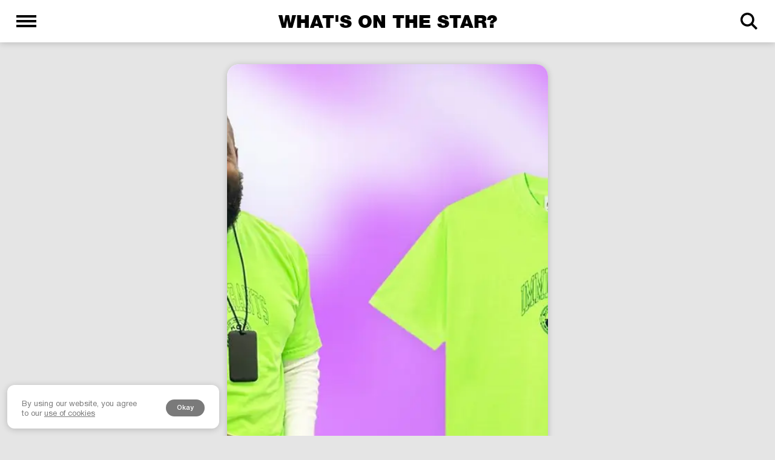

--- FILE ---
content_type: text/html; charset=utf-8
request_url: https://www.google.com/recaptcha/api2/aframe
body_size: 267
content:
<!DOCTYPE HTML><html><head><meta http-equiv="content-type" content="text/html; charset=UTF-8"></head><body><script nonce="L7z_ybBiohYwBCAJE67JVw">/** Anti-fraud and anti-abuse applications only. See google.com/recaptcha */ try{var clients={'sodar':'https://pagead2.googlesyndication.com/pagead/sodar?'};window.addEventListener("message",function(a){try{if(a.source===window.parent){var b=JSON.parse(a.data);var c=clients[b['id']];if(c){var d=document.createElement('img');d.src=c+b['params']+'&rc='+(localStorage.getItem("rc::a")?sessionStorage.getItem("rc::b"):"");window.document.body.appendChild(d);sessionStorage.setItem("rc::e",parseInt(sessionStorage.getItem("rc::e")||0)+1);localStorage.setItem("rc::h",'1768907719300');}}}catch(b){}});window.parent.postMessage("_grecaptcha_ready", "*");}catch(b){}</script></body></html>

--- FILE ---
content_type: text/plain
request_url: https://www.google-analytics.com/j/collect?v=1&_v=j102&a=1188451130&t=pageview&_s=1&dl=https%3A%2F%2Fwhatsonthestar.com%2Farticle%2Fkanye-west-supports-kids-of-immigrants-x-nike-collab&ul=en-us%40posix&dt=Kanye%20West%20supports%20Kids%20of%20Immigrants%20x%20Nike%20collab%20%7C%20WHAT%E2%80%99S%20ON%20THE%20STAR%3F&sr=1280x720&vp=1280x720&_u=YEBAAEABAAAAACAAI~&jid=1689927332&gjid=1124924866&cid=580521207.1768907717&tid=UA-143569619-1&_gid=1409412019.1768907717&_r=1&_slc=1&gtm=45He61e1n81WGR3XB8za200&gcd=13l3l3l3l1l1&dma=0&tag_exp=103116026~103200004~104527907~104528501~104684208~104684211~105391252~115938465~115938469~116744866~117041588&z=717942458
body_size: -452
content:
2,cG-Y01FN2YK7S

--- FILE ---
content_type: application/javascript; charset=UTF-8
request_url: https://whatsonthestar.com/_nuxt/a96df9c.js
body_size: 6143
content:
(window.webpackJsonp=window.webpackJsonp||[]).push([[9],{186:function(e,t,n){"use strict";n.d(t,"a",(function(){return o})),n.d(t,"b",(function(){return m}));var r=n(526),l=n(3),d=Object(l.g)("v-card__actions"),c=Object(l.g)("v-card__subtitle"),o=Object(l.g)("v-card__text"),m=Object(l.g)("v-card__title");r.a},552:function(e,t,n){var content=n(559);"string"==typeof content&&(content=[[e.i,content,""]]),content.locals&&(e.exports=content.locals);(0,n(23).default)("ad085e4a",content,!0,{sourceMap:!1})},556:function(e,t,n){"use strict";var r=n(19),l=n(93).findIndex,d=n(116),c=n(61),o=!0,m=c("findIndex");"findIndex"in[]&&Array(1).findIndex((function(){o=!1})),r({target:"Array",proto:!0,forced:o||!m},{findIndex:function(e){return l(this,e,arguments.length>1?arguments[1]:void 0)}}),d("findIndex")},557:function(e,t,n){"use strict";n.r(t);n(67),n(72),n(49),n(29),n(48),n(32),n(36),n(59),n(50),n(82);var r=n(13),l=n(17),d=n(16),c=n(15),o=n(9),m=n(8),v=n(21),f=n(74);function h(e){var t=function(){if("undefined"==typeof Reflect||!Reflect.construct)return!1;if(Reflect.construct.sham)return!1;if("function"==typeof Proxy)return!0;try{return Date.prototype.toString.call(Reflect.construct(Date,[],(function(){}))),!0}catch(e){return!1}}();return function(){var n,r=Object(o.a)(e);if(t){var l=Object(o.a)(this).constructor;n=Reflect.construct(r,arguments,l)}else n=r.apply(this,arguments);return Object(c.a)(this,n)}}var k=function(e,t,n,desc){var r,l=arguments.length,d=l<3?t:null===desc?desc=Object.getOwnPropertyDescriptor(t,n):desc;if("object"===("undefined"==typeof Reflect?"undefined":Object(m.a)(Reflect))&&"function"==typeof Reflect.decorate)d=Reflect.decorate(e,t,n,desc);else for(var i=e.length-1;i>=0;i--)(r=e[i])&&(d=(l<3?r(d):l>3?r(t,n,d):r(t,n))||d);return l>3&&d&&Object.defineProperty(t,n,d),d},x=function(e){Object(d.a)(c,e);var t=h(c);function c(){var e;return Object(r.a)(this,c),(e=t.apply(this,arguments)).lazySpinner=n(231),e}return Object(l.a)(c,[{key:"getPrice",value:function(e){if(e.status===f.b.Available)return e.price?"$"+e.price.toString().split(/\.(?=[^\.]+$)/)[0]:"Exclusive";if(e.status===f.b.NotAvailable){if(e.releasedAt){var t=new Date(e.releasedAt);return t.toLocaleString("en",{month:"short"})+" "+t.getUTCDate()}return e.status.split(/(?=[A-Z])/).join(" ")}return e.status.split(/(?=[A-Z])/).join(" ").toLowerCase()}},{key:"link",value:function(e){return"Brand"===e.__typename?"/brand/"+e.slug:"Artist"===e.__typename?"/artist/"+e.slug:"Item"===e.__typename?"/item/"+e.slug:"/outfit/"+e.slug}},{key:"nameBrands",value:function(e){if(e.length>1){var t="";return e.forEach((function(n,r){t+=0===r?1===e.length?n.name:n.shortName:'&nbsp<span style="font-weight: 800">×</span>&nbsp'+n.shortName})),t}return e.length?e[0].name:"unknown"}},{key:"fullItems",get:function(){if(this.$vuetify.breakpoint.xsOnly)return this.items;if(this.items.length%Number(this.column)==0)return this.items;var e=this.items;return e.push({}),e.length%Number(this.column)!=0&&e.push({}),e}},{key:"columnClass",get:function(){if(this.$vuetify.breakpoint.xsOnly)return"";switch(this.column.toString()){case"1":return"item-catalog";case"2":return"item-catalog-2";default:return"item-catalog-3"}}},{key:"grid",get:function(){if(this.$vuetify.breakpoint.xsOnly)return"padding: 0 30px";switch(this.column.toString()){case"1":return"grid-template-columns: 100%; align-self: center;";case"2":return"grid-template-columns: 237px 237px;";default:return"grid-template-columns: 237px 237px 237px;"}}}]),c}(v.c);k([Object(v.b)({required:!0,type:Array})],x.prototype,"items",void 0),k([Object(v.b)({required:!1,type:String})],x.prototype,"type",void 0),k([Object(v.b)({required:!1,type:String,default:"3"})],x.prototype,"column",void 0);var y=x=k([Object(v.a)({name:"collectionList"})],x),w=(n(558),n(7)),N=n(26),S=n.n(N),F=n(543),_=n(542),O=n(219),C=n(330),component=Object(w.a)(y,(function(){var e=this,t=e.$createElement,n=e._self._c||t;return n("div",{staticClass:"px-md-0",style:e.grid,attrs:{id:"collection-list"}},[e._l(e.fullItems,(function(t,r){return[n("div",{key:r,class:e.columnClass},[t.name?n("n-link",{staticClass:"d-flex",class:e.$vuetify.breakpoint.xsOnly?"justify-space-between":"justify-center",attrs:{to:e.link(t)}},[n("div",{staticClass:"d-flex flex-md-column align-center text-md-center",style:e.$vuetify.breakpoint.xsOnly?"max-width: 92%;":"padding: 48px 56px"},[t.image?n("v-img",{staticClass:"mr-md-0 mr-4",attrs:{src:e.$img("wotscdn"+t.image.data,{format:"webp",height:800,quality:70}),"min-width":e.$vuetify.breakpoint.xsOnly?64:124,"max-width":e.$vuetify.breakpoint.xsOnly?64:124,"min-height":e.$vuetify.breakpoint.xsOnly?64:124,height:e.$vuetify.breakpoint.xsOnly?64:124,contain:"",eager:"","lazy-src":"",alt:(t.brands.length?t.brands[0].name:"")+" "+t.name}}):n("v-avatar",{class:e.$vuetify.breakpoint.xsOnly?"mr-5":"",attrs:{size:e.$vuetify.breakpoint.xsOnly?52:124}},[n("v-img",{staticStyle:{"object-fit":"cover"},attrs:{src:e.$img("wotscdn"+("brand"===e.type?t.logo.data:t.avatar.data),{format:"webp",height:400,quality:70}),"lazy-src":"",eager:"",alt:t.name}})],1),t.brands?n("div",{staticClass:"d-flex flex-column my-3 my-md-0 my-md-8",style:e.$vuetify.breakpoint.xsOnly?"line-height: 1; max-width: 72%;":"line-height: 1; align-items: center;"},[n("span",{staticClass:"brand-name",domProps:{innerHTML:e._s(e.nameBrands(t.brands))}}),n("span",{staticClass:"item-name"},[e._v(e._s(t.name))]),n("div",{staticClass:"d-flex"},[n("span",{staticClass:"item-price",style:t.salePrice?"text-decoration: line-through;":""},[e._v(e._s(e.getPrice(t)))]),t.salePrice?n("span",{staticClass:"item-sale"},[e._v("$"+e._s(t.salePrice.toString().split(/\.(?=[^\.]+$)/)[0]))]):e._e()])]):n("div",{staticClass:"d-flex flex-column my-3",style:e.$vuetify.breakpoint.xsOnly?"line-height: 1; max-width: 72%;":"line-height: 1; align-items: center;"},[n("span",{staticClass:"artist-name"},[e._v(e._s(t.name))]),n("span",{staticClass:"count-outfits"},[e._v(e._s(t.outfitCount?t.outfitCount:"0")+" outfits")])])],1),e.$vuetify.breakpoint.xsOnly?n("div",{staticClass:"align-center align-self-center mr-2"},[n("v-icon",{attrs:{size:16,color:"#cccccc"}},[e._v("$rightChevron")])],1):e._e()]):e._e()],1),e.items.length!==r+1&&e.$vuetify.breakpoint.xsOnly?n("v-divider",{staticClass:"my-3 my-lg-5"}):e.$vuetify.breakpoint.xsOnly?n("div",{staticClass:"mb-3"}):e._e()]}))],2)}),[],!1,null,null,null);t.default=component.exports;S()(component,{VAvatar:F.a,VDivider:_.a,VIcon:O.a,VImg:C.a})},558:function(e,t,n){"use strict";n(552)},559:function(e,t,n){(t=n(22)(!1)).push([e.i,"#collection-list{display:grid}@media screen and (max-width:574px){#collection-list{display:flex;flex-direction:column}}#collection-list .item-catalog-3{width:237px;height:305px}#collection-list .item-catalog-3:nth-child(n+4){border-top:1px solid #e5e5e5}#collection-list .item-catalog-3:first-child,#collection-list .item-catalog-3:nth-child(3n+1){border-right:1px solid #e5e5e5}#collection-list .item-catalog-3:nth-child(3n){border-left:1px solid #e5e5e5}#collection-list .item-catalog-2{width:237px;height:305px}#collection-list .item-catalog-2:nth-child(n+3){border-top:1px solid #e5e5e5}#collection-list .item-catalog-2:first-child,#collection-list .item-catalog-2:nth-child(odd){border-right:1px solid #e5e5e5}@media screen and (max-width:574px){#collection-list .item-catalog-2{padding:0 14px;border:none!important;width:auto;height:auto}}#collection-list .item-catalog{width:100%;height:305px}[dir=ltr] #collection-list .brand-name{text-align:left}[dir=rtl] #collection-list .brand-name{text-align:right}#collection-list .brand-name{font-weight:700;font-size:15px;color:#000;max-width:124px;text-overflow:ellipsis;white-space:nowrap;overflow:hidden}@media screen and (max-width:574px){#collection-list .brand-name{margin-bottom:5px;max-width:-webkit-fit-content;max-width:-moz-fit-content;max-width:fit-content}}#collection-list .item-name{margin-top:7px;font-size:15px;color:#7a7a7a;max-width:124px;white-space:nowrap;text-overflow:ellipsis;overflow:hidden}@media screen and (max-width:574px){#collection-list .item-name{max-width:-webkit-fit-content;max-width:-moz-fit-content;max-width:fit-content;margin-top:0;margin-bottom:6px}}#collection-list .item-price{font-size:15px;font-weight:500;margin-top:11px;color:#000}@media screen and (max-width:574px){#collection-list .item-price{margin-top:0}}#collection-list .item-sale{font-size:15px;font-weight:500;margin-top:11px;color:#e60000;margin-left:4px}@media screen and (max-width:574px){#collection-list .item-sale{margin-top:0}}[dir=ltr] #collection-list .artist-name{text-align:left}[dir=rtl] #collection-list .artist-name{text-align:right}#collection-list .artist-name{font-weight:700;font-size:15px;color:#000;text-overflow:ellipsis;white-space:nowrap}@media screen and (max-width:574px){#collection-list .artist-name{margin-bottom:5px}}#collection-list .count-outfits{margin-top:7px;font-size:15px;color:#7a7a7a;font-weight:400}@media screen and (max-width:574px){#collection-list .count-outfits{margin-top:0}}",""]),e.exports=t},586:function(e,t){var n={kind:"Document",definitions:[{kind:"OperationDefinition",operation:"query",name:{kind:"Name",value:"getArticles"},variableDefinitions:[{kind:"VariableDefinition",variable:{kind:"Variable",name:{kind:"Name",value:"paging"}},type:{kind:"NamedType",name:{kind:"Name",value:"PagingInput"}},directives:[]}],directives:[],selectionSet:{kind:"SelectionSet",selections:[{kind:"Field",name:{kind:"Name",value:"articles"},arguments:[{kind:"Argument",name:{kind:"Name",value:"paging"},value:{kind:"Variable",name:{kind:"Name",value:"paging"}}}],directives:[],selectionSet:{kind:"SelectionSet",selections:[{kind:"Field",name:{kind:"Name",value:"edges"},arguments:[],directives:[],selectionSet:{kind:"SelectionSet",selections:[{kind:"Field",name:{kind:"Name",value:"node"},arguments:[],directives:[],selectionSet:{kind:"SelectionSet",selections:[{kind:"Field",name:{kind:"Name",value:"id"},arguments:[],directives:[]},{kind:"Field",name:{kind:"Name",value:"slug"},arguments:[],directives:[]},{kind:"Field",name:{kind:"Name",value:"title"},arguments:[],directives:[]},{kind:"Field",name:{kind:"Name",value:"body"},arguments:[],directives:[]},{kind:"Field",name:{kind:"Name",value:"media"},arguments:[],directives:[],selectionSet:{kind:"SelectionSet",selections:[{kind:"Field",name:{kind:"Name",value:"id"},arguments:[],directives:[]},{kind:"Field",name:{kind:"Name",value:"data"},arguments:[],directives:[]}]}},{kind:"Field",name:{kind:"Name",value:"items"},arguments:[],directives:[],selectionSet:{kind:"SelectionSet",selections:[{kind:"Field",name:{kind:"Name",value:"id"},arguments:[],directives:[]},{kind:"Field",name:{kind:"Name",value:"category"},arguments:[],directives:[],selectionSet:{kind:"SelectionSet",selections:[{kind:"Field",name:{kind:"Name",value:"id"},arguments:[],directives:[]},{kind:"Field",name:{kind:"Name",value:"name"},arguments:[],directives:[]},{kind:"Field",name:{kind:"Name",value:"slug"},arguments:[],directives:[]}]}},{kind:"Field",name:{kind:"Name",value:"name"},arguments:[],directives:[]},{kind:"Field",name:{kind:"Name",value:"status"},arguments:[],directives:[]},{kind:"Field",name:{kind:"Name",value:"slug"},arguments:[],directives:[]},{kind:"Field",name:{kind:"Name",value:"currency"},arguments:[],directives:[]},{kind:"Field",name:{kind:"Name",value:"price"},arguments:[],directives:[]},{kind:"Field",name:{kind:"Name",value:"salePrice"},arguments:[],directives:[]},{kind:"Field",name:{kind:"Name",value:"image"},arguments:[],directives:[],selectionSet:{kind:"SelectionSet",selections:[{kind:"Field",name:{kind:"Name",value:"id"},arguments:[],directives:[]},{kind:"Field",name:{kind:"Name",value:"data"},arguments:[],directives:[]}]}},{kind:"Field",name:{kind:"Name",value:"gender"},arguments:[],directives:[]},{kind:"Field",name:{kind:"Name",value:"brands"},arguments:[],directives:[],selectionSet:{kind:"SelectionSet",selections:[{kind:"Field",name:{kind:"Name",value:"id"},arguments:[],directives:[]},{kind:"Field",name:{kind:"Name",value:"name"},arguments:[],directives:[]},{kind:"Field",name:{kind:"Name",value:"slug"},arguments:[],directives:[]},{kind:"Field",name:{kind:"Name",value:"shortName"},arguments:[],directives:[]},{kind:"Field",name:{kind:"Name",value:"logo"},arguments:[],directives:[],selectionSet:{kind:"SelectionSet",selections:[{kind:"Field",name:{kind:"Name",value:"id"},arguments:[],directives:[]},{kind:"Field",name:{kind:"Name",value:"data"},arguments:[],directives:[]}]}},{kind:"Field",name:{kind:"Name",value:"cover"},arguments:[],directives:[],selectionSet:{kind:"SelectionSet",selections:[{kind:"Field",name:{kind:"Name",value:"id"},arguments:[],directives:[]},{kind:"Field",name:{kind:"Name",value:"data"},arguments:[],directives:[]}]}}]}},{kind:"Field",name:{kind:"Name",value:"urls"},arguments:[],directives:[],selectionSet:{kind:"SelectionSet",selections:[{kind:"Field",name:{kind:"Name",value:"id"},arguments:[],directives:[]},{kind:"Field",name:{kind:"Name",value:"merchantName"},arguments:[],directives:[]},{kind:"Field",name:{kind:"Name",value:"url"},arguments:[],directives:[]},{kind:"Field",name:{kind:"Name",value:"status"},arguments:[],directives:[]},{kind:"Field",name:{kind:"Name",value:"price"},arguments:[],directives:[]},{kind:"Field",name:{kind:"Name",value:"salePrice"},arguments:[],directives:[]}]}},{kind:"Field",name:{kind:"Name",value:"releasedAt"},arguments:[],directives:[]}]}},{kind:"Field",name:{kind:"Name",value:"publishedAt"},arguments:[],directives:[]},{kind:"Field",name:{kind:"Name",value:"createdAt"},arguments:[],directives:[]},{kind:"Field",name:{kind:"Name",value:"updatedAt"},arguments:[],directives:[]}]}}]}}]}}]}}],loc:{start:0,end:986}};n.loc.source={body:"query getArticles ($paging: PagingInput) {\n  articles(paging: $paging) {\n    edges {\n      node {\n        id\n        slug\n        title\n        body\n        media {\n          id\n          data\n        }\n        items {\n          id\n          category {\n            id\n            name\n            slug\n          }\n          name\n          status\n          slug\n          currency\n          price\n          salePrice\n          image {\n            id\n            data\n          }\n          gender\n          brands {\n            id\n            name\n            slug\n            shortName\n            logo {\n              id\n              data\n            }\n            cover {\n              id\n              data\n            }\n          }\n          urls {\n            id\n            merchantName\n            url\n            status\n            price\n            salePrice\n          }\n          releasedAt\n        }\n        publishedAt\n        createdAt\n        updatedAt\n      }\n    }\n  }\n}",name:"GraphQL request",locationOffset:{line:1,column:1}};var r={};function l(e,t){for(var i=0;i<e.definitions.length;i++){var element=e.definitions[i];if(element.name&&element.name.value==t)return element}}n.definitions.forEach((function(e){if(e.name){var t=new Set;!function e(t,n){if("FragmentSpread"===t.kind)n.add(t.name.value);else if("VariableDefinition"===t.kind){var r=t.type;"NamedType"===r.kind&&n.add(r.name.value)}t.selectionSet&&t.selectionSet.selections.forEach((function(t){e(t,n)})),t.variableDefinitions&&t.variableDefinitions.forEach((function(t){e(t,n)})),t.definitions&&t.definitions.forEach((function(t){e(t,n)}))}(e,t),r[e.name.value]=t}})),e.exports=n,e.exports.getArticles=function(e,t){var n={kind:e.kind,definitions:[l(e,t)]};e.hasOwnProperty("loc")&&(n.loc=e.loc);var d=r[t]||new Set,c=new Set,o=new Set;for(d.forEach((function(e){o.add(e)}));o.size>0;){var m=o;o=new Set,m.forEach((function(e){c.has(e)||(c.add(e),(r[e]||new Set).forEach((function(e){o.add(e)})))}))}return c.forEach((function(t){var r=l(e,t);r&&n.definitions.push(r)})),n}(n,"getArticles")},618:function(e,t,n){var content=n(694);"string"==typeof content&&(content=[[e.i,content,""]]),content.locals&&(e.exports=content.locals);(0,n(23).default)("42d15ee3",content,!0,{sourceMap:!1})},692:function(e,t){var n={kind:"Document",definitions:[{kind:"OperationDefinition",operation:"query",name:{kind:"Name",value:"GetArticle"},variableDefinitions:[{kind:"VariableDefinition",variable:{kind:"Variable",name:{kind:"Name",value:"where"}},type:{kind:"NonNullType",type:{kind:"NamedType",name:{kind:"Name",value:"WhereInput"}}},directives:[]}],directives:[],selectionSet:{kind:"SelectionSet",selections:[{kind:"Field",name:{kind:"Name",value:"article"},arguments:[{kind:"Argument",name:{kind:"Name",value:"where"},value:{kind:"Variable",name:{kind:"Name",value:"where"}}}],directives:[],selectionSet:{kind:"SelectionSet",selections:[{kind:"Field",name:{kind:"Name",value:"id"},arguments:[],directives:[]},{kind:"Field",name:{kind:"Name",value:"slug"},arguments:[],directives:[]},{kind:"Field",name:{kind:"Name",value:"title"},arguments:[],directives:[]},{kind:"Field",name:{kind:"Name",value:"body"},arguments:[],directives:[]},{kind:"Field",name:{kind:"Name",value:"media"},arguments:[],directives:[],selectionSet:{kind:"SelectionSet",selections:[{kind:"Field",name:{kind:"Name",value:"id"},arguments:[],directives:[]},{kind:"Field",name:{kind:"Name",value:"data"},arguments:[],directives:[]},{kind:"Field",name:{kind:"Name",value:"height"},arguments:[],directives:[]},{kind:"Field",name:{kind:"Name",value:"width"},arguments:[],directives:[]}]}},{kind:"Field",name:{kind:"Name",value:"items"},arguments:[],directives:[],selectionSet:{kind:"SelectionSet",selections:[{kind:"Field",name:{kind:"Name",value:"id"},arguments:[],directives:[]},{kind:"Field",name:{kind:"Name",value:"category"},arguments:[],directives:[],selectionSet:{kind:"SelectionSet",selections:[{kind:"Field",name:{kind:"Name",value:"id"},arguments:[],directives:[]},{kind:"Field",name:{kind:"Name",value:"name"},arguments:[],directives:[]},{kind:"Field",name:{kind:"Name",value:"slug"},arguments:[],directives:[]}]}},{kind:"Field",name:{kind:"Name",value:"name"},arguments:[],directives:[]},{kind:"Field",name:{kind:"Name",value:"slug"},arguments:[],directives:[]},{kind:"Field",name:{kind:"Name",value:"status"},arguments:[],directives:[]},{kind:"Field",name:{kind:"Name",value:"currency"},arguments:[],directives:[]},{kind:"Field",name:{kind:"Name",value:"price"},arguments:[],directives:[]},{kind:"Field",name:{kind:"Name",value:"salePrice"},arguments:[],directives:[]},{kind:"Field",name:{kind:"Name",value:"image"},arguments:[],directives:[],selectionSet:{kind:"SelectionSet",selections:[{kind:"Field",name:{kind:"Name",value:"id"},arguments:[],directives:[]},{kind:"Field",name:{kind:"Name",value:"data"},arguments:[],directives:[]}]}},{kind:"Field",name:{kind:"Name",value:"gender"},arguments:[],directives:[]},{kind:"Field",name:{kind:"Name",value:"brands"},arguments:[],directives:[],selectionSet:{kind:"SelectionSet",selections:[{kind:"Field",name:{kind:"Name",value:"id"},arguments:[],directives:[]},{kind:"Field",name:{kind:"Name",value:"name"},arguments:[],directives:[]},{kind:"Field",name:{kind:"Name",value:"slug"},arguments:[],directives:[]},{kind:"Field",name:{kind:"Name",value:"shortName"},arguments:[],directives:[]},{kind:"Field",name:{kind:"Name",value:"logo"},arguments:[],directives:[],selectionSet:{kind:"SelectionSet",selections:[{kind:"Field",name:{kind:"Name",value:"id"},arguments:[],directives:[]},{kind:"Field",name:{kind:"Name",value:"data"},arguments:[],directives:[]}]}},{kind:"Field",name:{kind:"Name",value:"cover"},arguments:[],directives:[],selectionSet:{kind:"SelectionSet",selections:[{kind:"Field",name:{kind:"Name",value:"id"},arguments:[],directives:[]},{kind:"Field",name:{kind:"Name",value:"data"},arguments:[],directives:[]}]}}]}},{kind:"Field",name:{kind:"Name",value:"urls"},arguments:[],directives:[],selectionSet:{kind:"SelectionSet",selections:[{kind:"Field",name:{kind:"Name",value:"id"},arguments:[],directives:[]},{kind:"Field",name:{kind:"Name",value:"merchantName"},arguments:[],directives:[]},{kind:"Field",name:{kind:"Name",value:"url"},arguments:[],directives:[]},{kind:"Field",name:{kind:"Name",value:"status"},arguments:[],directives:[]},{kind:"Field",name:{kind:"Name",value:"price"},arguments:[],directives:[]},{kind:"Field",name:{kind:"Name",value:"salePrice"},arguments:[],directives:[]}]}},{kind:"Field",name:{kind:"Name",value:"releasedAt"},arguments:[],directives:[]}]}},{kind:"Field",name:{kind:"Name",value:"publishedAt"},arguments:[],directives:[]},{kind:"Field",name:{kind:"Name",value:"createdAt"},arguments:[],directives:[]},{kind:"Field",name:{kind:"Name",value:"updatedAt"},arguments:[],directives:[]}]}}]}}],loc:{start:0,end:756}};n.loc.source={body:"query GetArticle ($where: WhereInput!) {\n  article (where: $where) {\n    id\n    slug\n    title\n    body\n    media {\n      id\n      data\n      height\n      width\n    }\n    items {\n      id\n      category {\n        id\n        name\n        slug\n      }\n      name\n      slug\n      status\n      currency\n      price\n      salePrice\n      image {\n        id\n        data\n      }\n      gender\n      brands {\n        id\n        name\n        slug\n        shortName\n        logo {\n          id\n          data\n        }\n        cover {\n          id\n          data\n        }\n      }\n      urls {\n        id\n        merchantName\n        url\n        status\n        price\n        salePrice\n      }\n      releasedAt\n    }\n    publishedAt\n    createdAt\n    updatedAt\n  }\n}",name:"GraphQL request",locationOffset:{line:1,column:1}};var r={};function l(e,t){for(var i=0;i<e.definitions.length;i++){var element=e.definitions[i];if(element.name&&element.name.value==t)return element}}n.definitions.forEach((function(e){if(e.name){var t=new Set;!function e(t,n){if("FragmentSpread"===t.kind)n.add(t.name.value);else if("VariableDefinition"===t.kind){var r=t.type;"NamedType"===r.kind&&n.add(r.name.value)}t.selectionSet&&t.selectionSet.selections.forEach((function(t){e(t,n)})),t.variableDefinitions&&t.variableDefinitions.forEach((function(t){e(t,n)})),t.definitions&&t.definitions.forEach((function(t){e(t,n)}))}(e,t),r[e.name.value]=t}})),e.exports=n,e.exports.GetArticle=function(e,t){var n={kind:e.kind,definitions:[l(e,t)]};e.hasOwnProperty("loc")&&(n.loc=e.loc);var d=r[t]||new Set,c=new Set,o=new Set;for(d.forEach((function(e){o.add(e)}));o.size>0;){var m=o;o=new Set,m.forEach((function(e){c.has(e)||(c.add(e),(r[e]||new Set).forEach((function(e){o.add(e)})))}))}return c.forEach((function(t){var r=l(e,t);r&&n.definitions.push(r)})),n}(n,"GetArticle")},693:function(e,t,n){"use strict";n(618)},694:function(e,t,n){(t=n(22)(!1)).push([e.i,"#article .card{border-radius:20px!important;position:relative;box-shadow:0 1.47px 11.04px rgba(0,0,0,.2)!important}@media screen and (max-width:574px){#article .card{box-shadow:unset!important;border-radius:0!important}}#article .swiper-pagination-bullet{transition:all .2s;background:#e5e5e5;opacity:1;width:5px;height:5px;margin:0 6px}#article .swiper-pagination-bullet-active{background:#fff;color:#fff;opacity:1;width:8px;height:8px}#article .article-title{font-weight:700;margin:0 0 18px;font-size:18px;line-height:22px;color:#000}#article .article-text{white-space:pre-line;font-size:15px;margin:0 0 24px;line-height:22px;display:flex;font-weight:400;align-items:center;color:#7a7a7a}@media screen and (max-width:574px){#article .article-text{font-size:15px;line-height:18px}}#article .article-tags>span{align-items:center;display:flex}#article .article-tags>span,#article .article-tags>span>a{font-size:15px;line-height:1.1;font-weight:400;color:#7a7a7a}#article .article-tags>span>a{text-decoration:underline}#article .more-item{position:relative;border-top:9px solid #e5e5e5;margin-top:18px;padding:24px 0 0}@media screen and (max-width:574px){#article .more-item{margin-bottom:0;border-top:9px solid #e5e5e5}}#article .more-item__content{display:flex;flex-direction:column;position:relative}@media screen and (max-width:574px){#article .more-item__content{font-size:15px;padding:0}}#article .more-item__content-title{padding:0 0 24px}@media screen and (max-width:574px){#article .more-item__content-title{font-size:15px;padding:0 0 24px}}#article .more-item__content-title>h3{font-weight:700;font-size:18px;line-height:22px;color:#000}@media screen and (max-width:574px){#article .more-item__content-title>h3{font-size:18px}}#article .more-item_img{border-radius:5px}#article .more-item__wrapper .item{display:flex;padding:0 14px}#article .more-item__wrapper .item-img{border-radius:7px;margin-right:16px}#article .more-item__wrapper .item-name{font-weight:500;font-size:15px;line-height:18px;display:flex;align-items:center;color:#000}",""]),e.exports=t},753:function(e,t,n){"use strict";n.r(t);n(556),n(233),n(48),n(36),n(50),n(73);var r=n(28),l=n(13),d=n(17),c=n(16),o=n(15),m=n(9),v=n(8),f=n(21),h=n(692),k=n.n(h),x=n(586),y=n.n(x);function w(e){var t=function(){if("undefined"==typeof Reflect||!Reflect.construct)return!1;if(Reflect.construct.sham)return!1;if("function"==typeof Proxy)return!0;try{return Date.prototype.toString.call(Reflect.construct(Date,[],(function(){}))),!0}catch(e){return!1}}();return function(){var n,r=Object(m.a)(e);if(t){var l=Object(m.a)(this).constructor;n=Reflect.construct(r,arguments,l)}else n=r.apply(this,arguments);return Object(o.a)(this,n)}}var N=function(e,t,n,desc){var r,l=arguments.length,d=l<3?t:null===desc?desc=Object.getOwnPropertyDescriptor(t,n):desc;if("object"===("undefined"==typeof Reflect?"undefined":Object(v.a)(Reflect))&&"function"==typeof Reflect.decorate)d=Reflect.decorate(e,t,n,desc);else for(var i=e.length-1;i>=0;i--)(r=e[i])&&(d=(l<3?r(d):l>3?r(t,n,d):r(t,n))||d);return l>3&&d&&Object.defineProperty(t,n,d),d},S=function(e){Object(c.a)(r,e);var t=w(r);function r(){var e;return Object(l.a)(this,r),(e=t.apply(this,arguments)).lazySpinner=n(231),e.isEnd=!1,e.isBeginning=!1,e.tags=["Amiri","Sneakers"],e.swiperItemOption={slidesPerView:1,loop:!1,setWrapperSize:!0,breakpoints:{720:{width:530}},pagination:{el:".swiper-pagination",clickable:!0},on:{slideChange:function(){}}},e.swiperOption={loop:!1,slidesPerView:"3",navigation:{nextEl:".button-next-slide-item",prevEl:".button-prev-slide-item"},on:{slideChange:function(){e.changeSlider()}}},e}return Object(d.a)(r,[{key:"mounted",value:function(){this.isBeginning=!(this.articles.edges.length<=3)}},{key:"changeSlider",value:function(){this.swiper.isEnd||this.swiper.isBeginning?this.swiper.isEnd&&this.swiper.isBeginning?(this.isEnd=!0,this.isBeginning=!0):(this.isEnd=this.swiper.isEnd,this.isBeginning=this.swiper.isBeginning):(this.isEnd=!0,this.isBeginning=!(this.articles.edges.length<=3))}},{key:"nextSlide",value:function(){this.swiper.slideNext()}},{key:"prevSlide",value:function(){this.swiper.slidePrev()}},{key:"maxHeight",get:function(){return this.$vuetify.breakpoint.xsOnly?this.article.media[0].height/(this.article.media[0].width/this.height):this.article.media[0].height/(this.article.media[0].width/530)+"px"}},{key:"height",get:function(){return this.$isServer?375:document.body.clientWidth}},{key:"swiper",get:function(){if(this.$refs.mySwiper)return this.$refs.mySwiper.$swiper}}]),r}(f.c),F=S=N([Object(f.a)({name:"ArticlePage",head:function(){return{title:this.article.title,meta:[{hid:"description",name:"description",property:"description",content:this.article.body.split("\n")[0]},{property:"og:type",content:"website"},{property:"og:url",content:"https://whatsonthestar.com"+this.$route.fullPath},{property:"og:title",content:this.article.title},{property:"og:description",content:this.article.body.split("\n")[0]},{property:"og:image",content:"https://cdn.whatsonthestar.com"+this.article.media[0].data},{property:"twitter:card",content:"summary_large_image"},{property:"twitter:url",content:"https://whatsonthestar.com"+this.$route.fullPath},{property:"twitter:title",content:this.article.title},{property:"twitter:description",content:this.article.body.split("\n")[0]},{property:"twitter:image",content:"https://cdn.whatsonthestar.com"+this.article.media[0].data}]}},asyncData:function(e){return Object(r.a)(regeneratorRuntime.mark((function t(){var n,r,article,l,d;return regeneratorRuntime.wrap((function(t){for(;;)switch(t.prev=t.next){case 0:if(n=e.app,r=e.params,e.error,null,article=null,l=null,!n.apolloProvider){t.next=10;break}return d=n.apolloProvider.defaultClient,t.next=8,d.query({query:k.a,variables:{where:{slug:r.slug}}}).then((function(e){var data=e.data;article=data.article})).catch((function(e){console.warn(e)}));case 8:return t.next=10,d.query({query:y.a,variables:{paging:{first:15,offset:0}}}).then((function(e){var data=e.data,t=(l=data.articles).edges.findIndex((function(e){return e.node.id===article.id}));console.warn(t),-1!==t&&l.edges.splice(t,1)})).catch((function(e){console.warn(e)}));case 10:return t.abrupt("return",{article:article,articles:l});case 11:case"end":return t.stop()}}),t)})))()}})],S),_=(n(693),n(7)),O=n(26),C=n.n(O),j=n(526),$=n(186),A=n(732),P=n(730),z=n(542),E=n(219),D=n(330),V=n(733),R=n(541),component=Object(_.a)(F,(function(){var e=this,t=e.$createElement,n=e._self._c||t;return n("v-container",{staticClass:"pa-0 pa-lg-3",attrs:{id:"article"}},[n("v-row",{staticClass:"pa-0 pa-lg-3 ma-0"},[n("v-col",{staticClass:"d-flex flex-column align-center pt-lg-3 px-lg-6 pa-0 pa-lg-3",attrs:{cols:"12"}},[n("v-card",{staticClass:"card",attrs:{"max-width":"530",height:"100%",width:"100%"}},[n("v-card-title",{staticClass:"pa-0 d-flex justify-center align-center",staticStyle:{position:"relative",overflow:"hidden"}},[1===e.article.media.length?n("img",{staticClass:"img",staticStyle:{"object-fit":"cover"},style:{objectFit:"cover",height:e.maxHeight+"px",minHeight:e.$vuetify.breakpoint.xsOnly?"200px":"324px",width:"100%"},attrs:{loading:"lazy","min-height":e.$vuetify.breakpoint.xsOnly?"200px":"324px",src:e.$img("wotscdn"+(e.article.media[0]?e.article.media[0].data:""),{format:"webp",height:800,quality:70}),alt:""}}):n("swiper",{ref:"myItemSwiper",staticClass:"swiper-item__container swiper",class:e.$isServer?"d-flex overflow-x-hidden justify-space-between":"",attrs:{options:e.swiperItemOption}},[e._l(e.article.media,(function(t,r){return n("swiper-slide",{key:r,staticClass:"swiper-item__slide"},[n("img",{staticClass:"img",staticStyle:{"object-fit":"cover"},style:{objectFit:"cover",height:e.maxHeight+"px",minHeight:e.$vuetify.breakpoint.xsOnly?"200px":"324px",width:"100%"},attrs:{loading:"lazy",src:e.$img("wotscdn"+(t?t.data:""),{format:"webp",height:800,quality:70}),alt:""}})])})),n("div",{staticClass:"swiper-pagination d-flex justify-center align-center",staticStyle:{height:"13px",bottom:"20px"},attrs:{slot:"pagination"},slot:"pagination"})],2)],1),n("v-card-text",{staticClass:"pb-3 d-flex flex-column px-0",staticStyle:{"min-height":"80px"}},[n("h1",{staticClass:"article-title mt-6 px-6"},[e._v(e._s(e.article.title))]),n("p",{staticClass:"article-text mb-6 px-6"},[e._v(e._s(e.article.body))]),n("v-divider",{staticClass:"mb-3 mb-md-0 mx-6"}),n("collection-list",{staticStyle:{padding:"0 24px !important"},attrs:{column:1===e.article.items.length?"1":"2",items:e.article.items}}),n("div",{staticClass:"more-item mb-0 mt-0"},[n("div",{staticClass:"more-item__content px-5 px-md-6"},[n("div",{staticClass:"more-item__content-title"},[n("h3",[e._v("What To Read Next")])]),n("div",{staticClass:"more-item__wrapper"},[e._l(e.articles.edges,(function(t,r){return[n("div",{key:r,staticClass:"item"},[n("n-link",{staticClass:"d-flex justify-space-between",staticStyle:{width:"100%"},attrs:{to:"/article/"+t.node.slug}},[n("div",{staticClass:"d-flex"},[n("v-img",{staticClass:"item-img",attrs:{"lazy-src":e.lazySpinner,"max-height":"72px","max-width":"86px","min-height":"72px","min-width":"86px",eager:"",src:e.$img("wotscdn"+(t.node.media[0]?t.node.media[0].data:""),{format:"webp",height:400,quality:70}),alt:t.node.title}}),n("div",{staticClass:"item-name"},[n("span",[e._v(e._s(t.node.title))])])],1),n("v-spacer"),n("div",{staticClass:"align-center align-self-center"},[n("v-icon",{attrs:{size:16,color:"#cccccc"}},[e._v("$rightChevron")])],1)],1)],1),e.articles.edges.length!==r+1?n("v-divider",{staticStyle:{margin:"18px 0"}}):n("div",{staticClass:"mb-6"})]}))],2)])])],1)],1)],1)],1)],1)}),[],!1,null,null,null);t.default=component.exports;C()(component,{CollectionList:n(557).default}),C()(component,{VCard:j.a,VCardText:$.a,VCardTitle:$.b,VCol:A.a,VContainer:P.a,VDivider:z.a,VIcon:E.a,VImg:D.a,VRow:V.a,VSpacer:R.a})}}]);

--- FILE ---
content_type: application/javascript; charset=UTF-8
request_url: https://whatsonthestar.com/_nuxt/15b6f5a.js
body_size: 7808
content:
(window.webpackJsonp=window.webpackJsonp||[]).push([[4],{566:function(t,e,n){var content=n(570);"string"==typeof content&&(content=[[t.i,content,""]]),content.locals&&(t.exports=content.locals);(0,n(23).default)("174b4541",content,!0,{sourceMap:!1})},567:function(t,e){var n={kind:"Document",definitions:[{kind:"OperationDefinition",operation:"mutation",name:{kind:"Name",value:"outfitLike"},variableDefinitions:[{kind:"VariableDefinition",variable:{kind:"Variable",name:{kind:"Name",value:"id"}},type:{kind:"NonNullType",type:{kind:"NamedType",name:{kind:"Name",value:"ID"}}},directives:[]}],directives:[],selectionSet:{kind:"SelectionSet",selections:[{kind:"Field",name:{kind:"Name",value:"outfitLike"},arguments:[{kind:"Argument",name:{kind:"Name",value:"id"},value:{kind:"Variable",name:{kind:"Name",value:"id"}}}],directives:[],selectionSet:{kind:"SelectionSet",selections:[{kind:"Field",name:{kind:"Name",value:"hasLike"},arguments:[],directives:[]}]}}]}}],loc:{start:0,end:73}};n.loc.source={body:"mutation outfitLike($id: ID!) {\n  outfitLike(id: $id) {\n    hasLike\n  }\n}",name:"GraphQL request",locationOffset:{line:1,column:1}};var o={};function r(t,e){for(var i=0;i<t.definitions.length;i++){var element=t.definitions[i];if(element.name&&element.name.value==e)return element}}n.definitions.forEach((function(t){if(t.name){var e=new Set;!function t(e,n){if("FragmentSpread"===e.kind)n.add(e.name.value);else if("VariableDefinition"===e.kind){var o=e.type;"NamedType"===o.kind&&n.add(o.name.value)}e.selectionSet&&e.selectionSet.selections.forEach((function(e){t(e,n)})),e.variableDefinitions&&e.variableDefinitions.forEach((function(e){t(e,n)})),e.definitions&&e.definitions.forEach((function(e){t(e,n)}))}(t,e),o[t.name.value]=e}})),t.exports=n,t.exports.outfitLike=function(t,e){var n={kind:t.kind,definitions:[r(t,e)]};t.hasOwnProperty("loc")&&(n.loc=t.loc);var l=o[e]||new Set,c=new Set,m=new Set;for(l.forEach((function(t){m.add(t)}));m.size>0;){var f=m;m=new Set,f.forEach((function(t){c.has(t)||(c.add(t),(o[t]||new Set).forEach((function(t){m.add(t)})))}))}return c.forEach((function(e){var o=r(t,e);o&&n.definitions.push(o)})),n}(n,"outfitLike")},568:function(t,e,n){"use strict";n.r(e);n(556),n(67),n(72),n(49),n(48),n(32),n(36),n(59),n(50),n(82);var o=n(13),r=n(17),l=n(16),c=n(15),m=n(9),f=n(8),d=n(21),h=n(74);function v(t){var e=function(){if("undefined"==typeof Reflect||!Reflect.construct)return!1;if(Reflect.construct.sham)return!1;if("function"==typeof Proxy)return!0;try{return Date.prototype.toString.call(Reflect.construct(Date,[],(function(){}))),!0}catch(t){return!1}}();return function(){var n,o=Object(m.a)(t);if(e){var r=Object(m.a)(this).constructor;n=Reflect.construct(o,arguments,r)}else n=o.apply(this,arguments);return Object(c.a)(this,n)}}var w=function(t,e,n,desc){var o,r=arguments.length,l=r<3?e:null===desc?desc=Object.getOwnPropertyDescriptor(e,n):desc;if("object"===("undefined"==typeof Reflect?"undefined":Object(f.a)(Reflect))&&"function"==typeof Reflect.decorate)l=Reflect.decorate(t,e,n,desc);else for(var i=t.length-1;i>=0;i--)(o=t[i])&&(l=(r<3?o(l):r>3?o(e,n,l):o(e,n))||l);return r>3&&l&&Object.defineProperty(e,n,l),l},x=function(t){Object(l.a)(c,t);var e=v(c);function c(){var t;return Object(o.a)(this,c),(t=e.apply(this,arguments)).lazySpinner=n(231),t}return Object(r.a)(c,[{key:"openItem",value:function(t){if("Brand"===t.__typename)this.$router.push("/brand/"+t.slug);else if("Artist"===t.__typename)this.$router.push("/artist/"+t.slug);else if("Item"===t.__typename){if(t.urls.length>=1){var e=t.urls.findIndex((function(t){var e,n;return console.warn(t),"Farfetch"===(null===(e=t.merchant)||void 0===e?void 0:e.name)||"StockX"===(null===(n=t.merchant)||void 0===n?void 0:n.name)}));console.warn(e),-1!==e&&window.open(t.urls[e].url,"_blank")}this.$router.push("/item/"+t.slug)}else this.$router.push("/outfit/"+t.slug)}},{key:"getPrice",value:function(t){if(t.status===h.b.Available)return t.price?"$"+t.price.toString().split(/\.(?=[^\.]+$)/)[0]:"Exclusive";if(t.status===h.b.NotAvailable){var e=new Date(t.releasedAt);return e.toLocaleString("en",{month:"short"})+" "+e.getUTCDate()}return t.status.split(/(?=[A-Z])/).join(" ").toLowerCase()}},{key:"nameBrands",value:function(t){if(t.length>1){var e="";return t.forEach((function(n,o){e+=0===o?1===t.length?n.name:n.shortName:'&nbsp<span style="font-weight: 800">×</span>&nbsp'+n.shortName})),e}return t[0]?t[0].name:""}}]),c}(d.c);w([Object(d.b)({required:!0,type:Array})],x.prototype,"items",void 0),w([Object(d.b)({required:!1,type:String})],x.prototype,"type",void 0);var _=x=w([Object(d.a)({name:"collectionListPC"})],x),y=(n(569),n(7)),k=n(26),C=n.n(k),S=n(543),z=n(542),$=n(219),O=n(330),j=n(541),component=Object(y.a)(_,(function(){var t=this,e=t.$createElement,n=t._self._c||e;return n("div",{staticClass:"px-2 px-lg-0",attrs:{id:"collection-list-pc"}},[t._l(t.items,(function(e,o){return[n("div",{key:o},[n("a",{on:{click:function(n){return t.openItem(e)}}},[n("div",{staticClass:"d-flex align-center",staticStyle:{padding:"6px 0 6px 37px"}},[e.image?n("v-img",{staticClass:"mr-4 mr-md-8",attrs:{src:t.$img("wotscdn"+e.image.data,{format:"webp",height:400,quality:70}),"min-width":64,"max-width":64,"min-height":64,height:64,contain:"",eager:"","lazy-src":"",alt:(e.brands[0]?e.brands[0]:"")+" "+e.name}}):n("v-avatar",{staticClass:"mr-5",attrs:{size:t.$vuetify.breakpoint.xsOnly?52:64}},[n("v-img",{staticStyle:{"object-fit":"cover"},attrs:{src:t.$img("wotscdn"+("brand"===t.type?e.logo.data:e.avatar.data),{format:"webp",height:400,quality:70}),eager:"","lazy-src":"",alt:e.name}})],1),e.brands?n("div",{staticClass:"d-flex flex-column my-3",staticStyle:{"line-height":"1","max-width":"170px",width:"170px"}},[n("span",{staticClass:"brand-name",domProps:{innerHTML:t._s(t.nameBrands(e.brands))}}),n("span",{staticClass:"item-name"},[t._v(t._s(e.name))]),n("div",{staticClass:"d-flex"},[n("span",{staticClass:"item-price",style:e.salePrice?"text-decoration: line-through;":""},[t._v(t._s(t.getPrice(e)))]),e.salePrice?n("span",{staticClass:"item-sale"},[t._v("$"+t._s(e.salePrice.toString().split(/\.(?=[^\.]+$)/)[0]))]):t._e()])]):n("div",{staticClass:"d-flex flex-column my-3",staticStyle:{"line-height":"1","max-width":"170px",width:"170px"}},[n("span",{staticClass:"artist-name"},[t._v(t._s(e.name))]),n("span",{staticClass:"count-outfits"},[t._v(t._s(e.outfitCount?e.outfitCount:"0")+" outfits")])]),n("v-spacer"),n("div",{staticClass:"align-center align-self-center mr-8"},[n("v-icon",{attrs:{size:16,color:"#cccccc"}},[t._v("$rightChevron")])],1)],1)])]),t.items.length!==o+1?n("v-divider",{staticClass:"mx-6"}):n("div")]}))],2)}),[],!1,null,null,null);e.default=component.exports;C()(component,{VAvatar:S.a,VDivider:z.a,VIcon:$.a,VImg:O.a,VSpacer:j.a})},569:function(t,e,n){"use strict";n(566)},570:function(t,e,n){(e=n(22)(!1)).push([t.i,"[dir=ltr] #collection-list-pc .brand-name{text-align:left}[dir=rtl] #collection-list-pc .brand-name{text-align:right}#collection-list-pc .brand-name{font-weight:700;color:#000}#collection-list-pc .brand-name,#collection-list-pc .item-name{font-size:15px;line-height:1;text-overflow:ellipsis;white-space:nowrap;overflow:hidden}#collection-list-pc .item-name{margin-top:6px;color:#7a7a7a;font-weight:400}#collection-list-pc .item-price{font-size:15px;font-weight:500;line-height:1;margin-top:10px;color:#000}#collection-list-pc .item-sale{font-size:15px;font-weight:500;margin-top:10px;color:#e60000;margin-left:4px}@media screen and (max-width:574px){#collection-list-pc .item-sale{margin-top:0}}[dir=ltr] #collection-list-pc .artist-name{text-align:left}[dir=rtl] #collection-list-pc .artist-name{text-align:right}#collection-list-pc .artist-name{font-weight:700;font-size:15px;color:#000;text-overflow:ellipsis;white-space:nowrap}@media screen and (max-width:574px){#collection-list-pc .artist-name{margin-bottom:5px}}#collection-list-pc .count-outfits{margin-top:7px;font-size:15px;color:#7a7a7a;font-weight:400}@media screen and (max-width:574px){#collection-list-pc .count-outfits{font-size:15px;margin-top:0}}",""]),t.exports=e},583:function(t,e,n){"use strict";n.r(e);n(556),n(67),n(72),n(49),n(48),n(36),n(50),n(82);var o=n(13),r=n(17),l=n(16),c=n(15),m=n(9),f=n(8),d=n(21),h=n(4),v=n(74),w=n(567),x=n.n(w);function _(t){var e=function(){if("undefined"==typeof Reflect||!Reflect.construct)return!1;if(Reflect.construct.sham)return!1;if("function"==typeof Proxy)return!0;try{return Date.prototype.toString.call(Reflect.construct(Date,[],(function(){}))),!0}catch(t){return!1}}();return function(){var n,o=Object(m.a)(t);if(e){var r=Object(m.a)(this).constructor;n=Reflect.construct(o,arguments,r)}else n=o.apply(this,arguments);return Object(c.a)(this,n)}}var y=function(t,e,n,desc){var o,r=arguments.length,l=r<3?e:null===desc?desc=Object.getOwnPropertyDescriptor(e,n):desc;if("object"===("undefined"==typeof Reflect?"undefined":Object(f.a)(Reflect))&&"function"==typeof Reflect.decorate)l=Reflect.decorate(t,e,n,desc);else for(var i=t.length-1;i>=0;i--)(o=t[i])&&(l=(r<3?o(l):r>3?o(e,n,l):o(e,n))||l);return r>3&&l&&Object.defineProperty(e,n,l),l},k=function(t){Object(l.a)(c,t);var e=_(c);function c(){var t;return Object(o.a)(this,c),(t=e.apply(this,arguments)).lazyBg=n(333),t.lazySpinner=n(231),t.choisedShop=0,t.isEnd=!1,t.isBeginning=!(t.outfit.items.length<=3),t.isLike=!1,t.swiperOption={loop:!1,slidesPerView:"3",navigation:{nextEl:".button-next",prevEl:".button-prev"},mousewheel:{releaseOnEdges:!0},on:{slideChange:function(){t.changeSlider()}}},t.swiperItemOption={slidesPerView:1,loop:!1,pagination:{el:".swiper-pagination",clickable:!0},on:{slideChange:function(t){}}},t}return Object(r.a)(c,[{key:"mounted",value:function(){var t;this.isLike=!!(null===(t=this.item.node.likes)||void 0===t?void 0:t.hasLike)}},{key:"changeSlider",value:function(){this.swiper.isEnd||this.swiper.isBeginning?(this.isEnd=this.swiper.isEnd,this.isBeginning=this.swiper.isBeginning):(this.isEnd=!0,this.isBeginning=!(this.outfit.items.length<=3))}},{key:"getPrice",value:function(t){if(t.status===v.b.Available)return t.salePrice?"$"+t.salePrice.split(/\.(?=[^\.]+$)/)[0]:t.price?"$"+t.price.split(/\.(?=[^\.]+$)/)[0]:v.b.Exclusive.split(/(?=[A-Z])/).join(" ");if(t.status===v.b.NotAvailable){var e=new Date(t.releasedAt);return e.toLocaleString("en",{month:"short"})+" "+e.getUTCDate()}return t.status.split(/(?=[A-Z])/).join(" ").toLowerCase()}},{key:"like",value:function(){var t=this;h.user.isAuth?this.$apollo.mutate({mutation:x.a,variables:{id:this.outfit.id}}).then((function(e){var data=e.data;t.isLike=!!(null==data?void 0:data.outfitLike.hasLike)})):(h.user.SET_OPEN_STATUS(!0),h.app.SET_OPEN_CLOSE())}},{key:"openItem",value:function(t){if(t.urls.length>=1){var e=t.urls.findIndex((function(t){var e,n;return"Farfetch"===(null===(e=t.merchant)||void 0===e?void 0:e.name)||"StockX"===(null===(n=t.merchant)||void 0===n?void 0:n.name)}));console.warn(e),-1!==e&&window.open(t.urls[e].url,"_blank")}this.$router.push("/item/"+t.slug)}},{key:"nextSlide",value:function(){this.swiper.slideNext()}},{key:"prevSlide",value:function(){this.swiper.slidePrev()}},{key:"goToOutfit",value:function(){this.$router.push("/outfit/".concat(this.outfit.slug))}},{key:"shopName",get:function(){var t,e;if("OutfitPhoto"===this.outfit.__typename&&(null===(t=this.outfit)||void 0===t?void 0:t.items)&&(null===(e=this.outfit)||void 0===e?void 0:e.items.length)>0)return this.outfit.items[0].urls.length>1?this.outfit.items[0].urls[this.choisedShop].merchantName.toUpperCase():this.outfit.items[0].urls[0].merchantName.toUpperCase()}},{key:"swiper",get:function(){if(this.$refs.mySwiper)return this.$refs.mySwiper.$swiper}},{key:"publishedAt",get:function(){var t=new Date(this.outfit.publishedAt);return t.toLocaleString("en",{month:"long"})+" "+t.getDate()+", "+t.getUTCFullYear()}},{key:"brands",get:function(){var t,e,n=this,o="";return"OutfitPhoto"===this.outfit.__typename&&(null===(t=this.outfit)||void 0===t?void 0:t.items)&&(null===(e=this.outfit)||void 0===e?void 0:e.items.length)>0&&this.outfit.items[0].brands.forEach((function(t,e){0===e?o+='<a href="/item/'.concat(n.outfit.items[0].slug,'">')+(1===n.outfit.items[0].brands.length?t.name:t.shortName)+"</a>":n.outfit.items[0].brands.length-1!==e?o+=", "+'<a href="/item/'.concat(n.outfit.items[0].slug,'">')+t.shortName+"</a>":o+=" & "+'<a href="/item/'.concat(n.outfit.items[0].slug,'">')+t.shortName+"</a>"})),o}},{key:"outfit",get:function(){return this.item.node}},{key:"isAuth",get:function(){return h.user.isAuth}}]),c}(d.c);y([Object(d.b)({required:!0,type:Object})],k.prototype,"item",void 0),y([Object(d.b)({required:!1,default:"display",type:String})],k.prototype,"type",void 0);var C=k=y([Object(d.a)({name:"outfit"})],k),S=(n(660),n(7)),z=n(26),$=n.n(z),O=n(543),j=n(527),A=n(526),P=n(186),N=n(219),E=n(330),D=n(771),L=n(734),T=n(541),component=Object(S.a)(C,(function(){var t=this,e=t.$createElement,n=t._self._c||e;return n("v-card",{staticClass:"outfit-main",attrs:{"max-width":"474",width:"100%"}},[n("v-card-title",{staticClass:"overflow-hidden pa-0",staticStyle:{"z-index":"39",position:"relative"}},[n("n-link",{staticStyle:{height:"100%",width:"100%"},attrs:{to:"/outfit/"+t.outfit.slug}},[n("v-img",{staticClass:"img",staticStyle:{cursor:"pointer"},attrs:{"lazy-src":t.lazySpinner,"min-height":420,eager:"",src:t.$img("wotscdn"+t.outfit.images[0].data,{format:"webp",height:800,quality:70}),alt:t.outfit.items[0].name+" "+t.outfit.items[0].brands[0].shortName+". Worn by "+t.outfit.artist.name},on:{click:function(e){return t.goToOutfit()}}})],1)],2),"buy"!==t.type?n("div",{staticClass:"outfit-main-artist"},[n("n-link",{attrs:{to:"/artist/"+t.outfit.artist.slug}},[n("v-avatar",{staticClass:"mr-2 mr-lg-4",attrs:{size:t.$vuetify.breakpoint.xsOnly?35:49}},[n("v-img",{staticStyle:{"object-fit":"cover"},attrs:{src:t.$img("wotscdn"+t.outfit.artist.avatar.data,{format:"webp",height:800,quality:70}),eager:"","lazy-src":t.lazyBg,alt:t.outfit.artist.name}})],1)],1),n("div",{staticClass:"d-flex flex-column"},[n("h2",{staticClass:"artist-name"},[n("n-link",{attrs:{to:"/artist/"+t.outfit.artist.slug}},[t._v(t._s(t.outfit.artist.name))])],1),n("span",{staticClass:"outfit-date"},[t._v(t._s(t.publishedAt))])]),n("v-spacer"),n("v-btn",{attrs:{icon:""},on:{click:function(e){return t.like()}}},[n("v-icon",{attrs:{size:"18"}},[t._v(t._s(t.isLike?"$fill-heart":"$heart"))])],1)],1):n("div",{staticClass:"outfit-main-artist"},[n("n-link",{attrs:{to:"/item/"+t.outfit.items[0].slug}},[n("v-avatar",{staticClass:"mr-2 mr-lg-4",attrs:{size:t.$vuetify.breakpoint.xsOnly?35:49,tile:""}},[n("img",{staticStyle:{"object-fit":"contain"},attrs:{src:t.$img("wotscdn"+t.outfit.items[0].image.data,{format:"webp",height:400,quality:70}),loading:"lazy",alt:t.outfit.items[0].image.name}})])],1),n("div",{staticClass:"d-flex flex-column",staticStyle:{width:"85%"}},[n("h2",{staticClass:"artist-name",domProps:{innerHTML:t._s(t.brands)}}),n("span",{staticClass:"artist-worn"},[t._v("Worn by "+t._s(" ")),n("n-link",{attrs:{to:"/artist/"+t.outfit.artist.slug}},[t._v(t._s(t.outfit.artist.name))])],1)])],1),"buy"===t.type?n("v-card-text",{staticClass:"pt-0 pb-7 pb-lg-12 px-lg-10 d-flex flex-column card-outfit px-5",staticStyle:{"min-height":"80px"}},[t.outfit.items[0].urls.length>1?[n("v-radio-group",{staticClass:"px-2 mt-0 mt-lg-4 px-lg-0",attrs:{"hide-details":""},model:{value:t.choisedShop,callback:function(e){t.choisedShop=e},expression:"choisedShop"}},t._l(t.outfit.items[0].urls,(function(e,o){return n("v-radio",{key:o,staticClass:"mb-0 mb-lg-2",attrs:{ripple:!1,color:"","off-icon":"$checkboxBlankCircle","on-icon":"$circleMedium"},scopedSlots:t._u([{key:"label",fn:function(){return[n("span",{staticClass:"shop-title"},[n("span",{staticClass:"font-weight-medium",style:e.salePrice?"text-decoration: line-through;":""},[t._v(t._s(e.price&&"0"!==e.price?"$"+e.price.split(/\.(?=[^\.]+$)/)[0]:"Exclusive"))]),e.salePrice?n("span",{staticClass:"font-weight-medium item-sale-price"},[t._v("$"+t._s(e.salePrice.toString().split(/\.(?=[^\.]+$)/)[0]))]):t._e(),n("span",{staticClass:"ml-1",staticStyle:{color:"#7a7a7a"}},[t._v("from "+t._s(e.merchantName))])])]},proxy:!0}],null,!0)})})),1)]:[t.outfit.items[0].urls.length>0?[n("span",{staticClass:"shop-title ml-4 mt-2 mt-lg-4"},[n("span",{staticClass:"font-weight-medium",style:t.outfit.items[0].urls[0].salePrice?"text-decoration: line-through;":""},[t._v(t._s(t.outfit.items[0].urls[0].price&&"0"!==t.outfit.items[0].urls[0].price?"$"+t.outfit.items[0].urls[0].price.split(/\.(?=[^\.]+$)/)[0]:"Exclusive"))]),t.outfit.items[0].urls[0].salePrice?n("span",{staticClass:"font-weight-medium item-sale-price"},[t._v("$"+t._s(t.outfit.items[0].urls[0].salePrice.toString().split(/\.(?=[^\.]+$)/)[0]))]):t._e(),n("span",{staticClass:"ml-1",staticStyle:{color:"#7a7a7a"}},[t._v("from "+t._s(t.outfit.items[0].urls[0].merchantName))])])]:[n("span",{staticClass:"shop-title ml-md-0 mt-2 mt-lg-6"},[n("span",{staticClass:"font-weight-medium"},[t._v(" Exclusive ")])])]],"Available"===t.outfit.items[0].status?n("div",{staticClass:"mx-4 mx-md-0 mt-6"},[n("v-btn",{staticClass:"btn-to-shop elevation-0 mt-0",attrs:{block:"",color:"black",rel:"nofollow",target:"blank",href:t.outfit.items[0].urls[t.choisedShop].url,dark:"",height:"50"}},[t._v("BUY AT "+t._s(t.shopName)+" "),n("v-icon",{staticClass:"ml-2",attrs:{size:"10"}},[t._v(" $expand ")])],1)],1):"NotAvailable"===t.outfit.items[0].status?n("div",{staticClass:"mx-4 mx-md-0 mt-6"},[n("span",{staticClass:"shop-title ml-md-0 mt-2 mt-lg-6",staticStyle:{color:"#7a7a7a"}},[t._v("Release Date is "+t._s(new Date(t.outfit.items[0].releasedAt).toLocaleString("en",{month:"long"})+" "+new Date(t.outfit.items[0].releasedAt).getUTCDate()))])]):"Available"!==t.outfit.items[0].status&&"NotAvailable"!==t.outfit.items[0].status?n("div",{staticClass:"mx-4 mx-md-0 mt-6"},[n("span",{staticClass:"shop-title ml-md-0 mt-2 mt-lg-6",staticStyle:{color:"#7a7a7a"}},[t._v("This item is "+t._s(t.outfit.items[0].status.split(/(?=[A-Z])/).join(" ")))])]):n("v-card-text",{staticClass:"py-0 px-lg-6 d-flex flex-column card-outfit px-5",staticStyle:{"min-height":"80px"}},["NotAvailable"===t.outfit.items[0].status?n("div",{staticClass:"mx-4 mx-md-0 mt-6"},[n("span",{staticClass:"shop-title ml-md-0 mt-2 mt-lg-6",staticStyle:{color:"#7a7a7a"}},[t._v("Release Date is "+t._s(new Date(t.outfit.items[0].releasedAt).toLocaleString("en",{month:"long"})+" "+new Date(t.outfit.items[0].releasedAt).getUTCDate()))])]):"Available"!==t.outfit.items[0].status&&"NotAvailable"!==t.outfit.items[0].status?n("div",{staticClass:"mx-4 mx-md-0 mt-6"},[n("span",{staticClass:"shop-title ml-md-0 mt-2 mt-lg-6",staticStyle:{color:"#7a7a7a"}},[t._v("This item is "+t._s(t.outfit.items[0].status.split(/(?=[A-Z])/).join(" ")))])]):t._e()])],2):n("v-card-text",{staticClass:"pa-0",staticStyle:{"min-height":"100px"}},[n("div",{staticClass:"outfit-main__swiper-wrapper"},[n("client-only",[n("swiper",{ref:"mySwiper",staticClass:"swiper",class:t.$isServer?"d-flex overflow-x-hidden justify-space-between":"",attrs:{options:t.swiperOption}},t._l(t.outfit.items,(function(e,o){return n("swiper-slide",{key:o,staticClass:"swiper-slide d-flex justify-center"},[n("a",{on:{click:function(n){return t.openItem(e)}}},[n("div",{staticClass:"d-flex flex-column swiper-item",class:t.$isServer?"mr-2":""},[n("div",{staticClass:"item-img"},[n("v-img",{attrs:{src:t.$img("wotscdn"+e.image.data,{format:"webp",height:400,quality:70}),"max-height":t.$vuetify.breakpoint.xsOnly?"18.75vw":"107px","max-width":t.$vuetify.breakpoint.xsOnly?"18.75vw":"100px","min-height":t.$vuetify.breakpoint.xsOnly?"18.75vw":"107px","min-width":t.$vuetify.breakpoint.xsOnly?"18.75vw":"100px",contain:"",eager:"","lazy-src":"",alt:(e.brands[0]?e.brands[0].name:"")+" "+e.name+(e.price?" $"+e.price:"exclusive")}})],1),n("div",{staticClass:"item-name"},[n("h4",[n("span",[t._v(t._s(e.brands[0].shortName))])])]),n("div",{staticClass:"item-price"},[n("span",[t._v(t._s(t.getPrice(e)))])]),e.salePrice?n("div",{staticClass:"item-sale"},[n("span",[t._v(t._s((e.salePrice/e.price*100).toFixed()-100)+"%")])]):t._e()])])])})),1)],1),t.isBeginning?n("div",{staticClass:"button-next",on:{click:function(e){return t.nextSlide()}}},[n("v-icon",{attrs:{size:16,color:"#cccccc"}},[t._v("$rightChevron")])],1):t._e(),t.isEnd?n("div",{staticClass:"button-prev",on:{click:function(e){return t.prevSlide()}}},[n("v-icon",{attrs:{size:16,color:"#cccccc"}},[t._v("$leftChevron")])],1):t._e()],1)])],1)}),[],!1,null,null,null);e.default=component.exports;$()(component,{VAvatar:O.a,VBtn:j.a,VCard:A.a,VCardText:P.a,VCardTitle:P.b,VIcon:N.a,VImg:E.a,VRadio:D.a,VRadioGroup:L.a,VSpacer:T.a})},584:function(t,e,n){"use strict";n.r(e);n(67),n(49),n(29),n(48),n(32),n(36),n(59),n(50),n(82);var o=n(13),r=n(17),l=n(16),c=n(15),m=n(9),f=n(8),d=n(21),h=n(567),v=n.n(h),w=n(4);function x(t){var e=function(){if("undefined"==typeof Reflect||!Reflect.construct)return!1;if(Reflect.construct.sham)return!1;if("function"==typeof Proxy)return!0;try{return Date.prototype.toString.call(Reflect.construct(Date,[],(function(){}))),!0}catch(t){return!1}}();return function(){var n,o=Object(m.a)(t);if(e){var r=Object(m.a)(this).constructor;n=Reflect.construct(o,arguments,r)}else n=o.apply(this,arguments);return Object(c.a)(this,n)}}var _=function(t,e,n,desc){var o,r=arguments.length,l=r<3?e:null===desc?desc=Object.getOwnPropertyDescriptor(e,n):desc;if("object"===("undefined"==typeof Reflect?"undefined":Object(f.a)(Reflect))&&"function"==typeof Reflect.decorate)l=Reflect.decorate(t,e,n,desc);else for(var i=t.length-1;i>=0;i--)(o=t[i])&&(l=(r<3?o(l):r>3?o(e,n,l):o(e,n))||l);return r>3&&l&&Object.defineProperty(e,n,l),l},y=function(t){Object(l.a)(c,t);var e=x(c);function c(){var t;return Object(o.a)(this,c),(t=e.apply(this,arguments)).lazyBg=n(333),t.lazySpinner=n(231),t.choisedShop=0,t.isEndMain=!1,t.isBeginningMain=t.outfit.images.length>1,t.loaded=!0,t.isLike=!1,t.swiperItemOption={slidesPerView:1,loop:!1,setWrapperSize:!0,width:336,height:405,pagination:{el:".swiper-pagination",clickable:!0},on:{slideChange:function(e){t.changeMainSlider()}}},t}return Object(r.a)(c,[{key:"mounted",value:function(){var t;this.isLike=!!(null===(t=this.item.node.likes)||void 0===t?void 0:t.hasLike)}},{key:"handleSwiperReadied",value:function(t){var e=this;this.loaded=!1,this.$nextTick((function(){e.loaded=!0,e.$forceUpdate()}))}},{key:"changeMainSlider",value:function(){this.mainSwiper.isEnd||this.mainSwiper.isBeginning?(this.isEndMain=this.mainSwiper.isEnd,this.isBeginningMain=this.mainSwiper.isBeginning):(this.isEndMain=!0,this.isBeginningMain=this.outfit.images.length>1)}},{key:"totalPrice",value:function(t){var e=0;return t.forEach((function(t){e+=Number(t.price)})),e.toString().split(/\.(?=[^\.]+$)/)[0]}},{key:"like",value:function(){var t=this;w.user.isAuth?this.$apollo.mutate({mutation:v.a,variables:{id:this.outfit.id}}).then((function(e){var data=e.data;t.isLike=!!(null==data?void 0:data.outfitLike.hasLike)})):(w.user.SET_OPEN_STATUS(!0),w.app.SET_OPEN_CLOSE())}},{key:"nextMainSlider",value:function(){this.mainSwiper.slideNext()}},{key:"prevMainSlider",value:function(){this.mainSwiper.slidePrev()}},{key:"goToOutfit",value:function(){this.$router.push("/outfit/".concat(this.outfit.slug))}},{key:"shopName",get:function(){var t,e;if("OutfitPhoto"===this.outfit.__typename&&(null===(t=this.outfit)||void 0===t?void 0:t.items)&&(null===(e=this.outfit)||void 0===e?void 0:e.items.length)>0)return this.outfit.items[0].urls.length>1?this.outfit.items[0].urls[this.choisedShop].merchantName.toUpperCase():this.outfit.items[0].urls[0].merchantName.toUpperCase()}},{key:"mainSwiper",get:function(){if(this.$refs.myItemSwiper)return this.$refs.myItemSwiper.$swiper}},{key:"publishedAt",get:function(){var t=new Date(this.outfit.publishedAt);return t.toLocaleString("en",{month:"long"})+" "+t.getDate()+", "+t.getUTCFullYear()}},{key:"brands",get:function(){var t,e,n=this,o="";return"OutfitPhoto"===this.outfit.__typename&&(null===(t=this.outfit)||void 0===t?void 0:t.items)&&(null===(e=this.outfit)||void 0===e?void 0:e.items.length)>0&&this.outfit.items[0].brands.forEach((function(t,e){0===e?o+='<a href="/item/'.concat(n.outfit.items[0].slug,'">')+(1===n.outfit.items[0].brands.length?t.name:t.shortName)+"</a>":n.outfit.items[0].brands.length-1!==e?o+=", "+'<a href="/item/'.concat(n.outfit.items[0].slug,'">')+t.shortName+"</a>":o+=" & "+'<a href="/item/'.concat(n.outfit.items[0].slug,'">')+t.shortName+"</a>"})),o}},{key:"outfit",get:function(){return this.item.node}},{key:"isAuth",get:function(){return w.user.isAuth}}]),c}(d.c);_([Object(d.b)({required:!0,type:Object})],y.prototype,"item",void 0),_([Object(d.b)({required:!1,default:"display",type:String})],y.prototype,"type",void 0);var k=y=_([Object(d.a)({name:"outfitPc"})],y),C=(n(670),n(7)),S=n(26),z=n.n(S),$=n(543),O=n(527),j=n(526),A=n(186),P=n(542),N=n(219),E=n(330),D=n(771),L=n(734),T=n(541),component=Object(C.a)(k,(function(){var t=this,e=t.$createElement,n=t._self._c||e;return n("v-card",{staticClass:"outfit-main__pc",attrs:{height:"405","max-width":"711",width:"100%"}},[n("v-card-title",{staticClass:"overflow-hidden pa-0",staticStyle:{"z-index":"39",width:"336px"}},[1===t.outfit.images.length?n("n-link",{staticStyle:{height:"100%",width:"336px"},attrs:{to:"/outfit/"+t.outfit.slug}},[n("span",{staticClass:"hidden"},[t._v("Open this outfit")]),n("v-img",{staticClass:"img",staticStyle:{cursor:"pointer"},attrs:{"lazy-src":t.lazySpinner,"min-height":415,"max-height":415,eager:"",rc:'"https://cdn.whatsonthestar.com" + outfit.images[0].data',alt:t.outfit.items[0].name+" "+t.outfit.items[0].brands[0].shortName+". Worn by "+t.outfit.artist.name,src:t.$img("wotscdn"+t.outfit.images[0].data,{format:"webp",height:800,quality:70})},on:{click:function(e){return t.goToOutfit()}}})],1):[n("client-only",[n("swiper",{ref:"myItemSwiper",staticClass:"swiper-item__container swiper",staticStyle:{height:"405px",width:"100%"},attrs:{options:t.swiperItemOption}},[t._l(t.outfit.images,(function(e,o){return n("swiper-slide",{key:o,staticClass:"swiper-item__slide justify-center",staticStyle:{width:"100% !important"}},[n("n-link",{attrs:{to:"/outfit/"+t.outfit.slug}},[n("span",{staticClass:"hidden"},[t._v("Open this outfit")]),n("div",{staticClass:"d-flex",staticStyle:{height:"100%",width:"100%"}},[n("v-img",{staticClass:"img",staticStyle:{"border-top-left-radius":"0 !important","border-top-right-radius":"0 !important",width:"100%"},attrs:{cover:"",eager:"","lazy-src":t.lazySpinner,"min-height":t.$vuetify.breakpoint.xsOnly?"155px":"300px",src:t.$img("wotscdn"+e.data,{format:"webp",height:800,quality:70})}})],1)])],1)})),t.outfit.images.length>1?n("div",{staticClass:"swiper-pagination d-flex justify-center align-center",staticStyle:{height:"13px"},attrs:{slot:"pagination"},slot:"pagination"}):t._e()],2),n("div",{staticStyle:{height:"405px",width:"100%"},attrs:{slot:"placeholder"},slot:"placeholder"})],1)],t.isBeginningMain?n("div",{staticClass:"next-main-slider",on:{click:function(e){return t.nextMainSlider()}}},[n("v-icon",{attrs:{size:16,color:"#FFFFFF"}},[t._v("$rightChevron")])],1):t._e(),t.isEndMain?n("div",{staticClass:"prev-main-slider",on:{click:function(e){return t.prevMainSlider()}}},[n("v-icon",{attrs:{size:16,color:"#FFFFFF"}},[t._v("$leftChevron")])],1):t._e()],2),n("div",{staticClass:"d-flex flex-column",staticStyle:{"max-width":"375px",background:"linear-gradient(360deg, white 17%, rgba(255, 255, 255, 0) 31%)"}},["buy"!==t.type?n("div",{staticClass:"outfit-main__pc-artist"},[n("n-link",{attrs:{to:"/artist/"+t.outfit.artist.slug}},[n("v-avatar",{staticClass:"mr-2",attrs:{size:32}},[n("v-img",{staticStyle:{"object-fit":"cover"},attrs:{src:t.$img("wotscdn"+t.outfit.artist.avatar.data,{format:"webp",height:400,quality:70}),"lazy-src":t.lazyBg,eager:"",alt:t.outfit.artist.name}})],1)],1),n("div",{staticClass:"d-flex flex-column"},[n("h2",{staticClass:"artist-name"},[n("n-link",{attrs:{to:"/artist/"+t.outfit.artist.slug}},[t._v(t._s(t.outfit.artist.name))])],1),n("span",{staticClass:"outfit-date"},[t._v(t._s(t.publishedAt))])]),n("v-spacer"),n("v-btn",{attrs:{icon:""},on:{click:function(e){return t.like()}}},[n("v-icon",{attrs:{size:"18"}},[t._v(t._s(t.isLike?"$fill-heart":"$heart"))])],1)],1):n("div",{staticClass:"outfit-main__pc-artist"},[n("n-link",{attrs:{to:"/item/"+t.outfit.items[0].slug}},[n("v-avatar",{staticClass:"mr-2",attrs:{size:32,tile:""}},[n("img",{staticStyle:{"object-fit":"contain"},attrs:{src:t.$img("wotscdn"+t.outfit.items[0].image.data,{format:"webp",height:400,quality:70}),loading:"lazy",alt:t.outfit.items[0].image.name}})])],1),n("div",{staticClass:"d-flex flex-column",staticStyle:{width:"85%"}},[n("h2",{staticClass:"artist-name",domProps:{innerHTML:t._s(t.brands)}}),n("span",{staticClass:"artist-worn"},[t._v("Worn by "+t._s(" ")),n("n-link",{attrs:{to:"/artist/"+t.outfit.artist.slug}},[t._v(t._s(t.outfit.artist.name))])],1)])],1),"buy"!==t.type?n("div",{staticStyle:{"min-height":"346px","max-height":"346px","overflow-x":"hidden"}},[n("collection-list-pc",{attrs:{items:t.outfit.items}}),n("v-divider"),n("div",{staticClass:"d-flex flex-column justify-center",staticStyle:{height:"50px",padding:"12px 22px",margin:"auto 0"}},[n("span",{staticStyle:{"font-weight":"400",color:"#7a7a7a","font-size":"15px"}},[t._v("Total: "),n("span",{staticStyle:{"font-weight":"500",color:"black"}},[t._v("$"+t._s(t.totalPrice(t.outfit.items)))])])]),n("div",{staticClass:"shadow"})],1):t._e(),"buy"===t.type?n("div",{staticClass:"py-0 px-lg-6 d-flex px-5 flex-column",staticStyle:{"max-width":"375px",background:"linear-gradient(360deg, white 17%, rgba(255, 255, 255, 0) 31%)"}},[t.outfit.items[0].urls.length>1?[n("v-radio-group",{staticClass:"px-2 mt-0 mt-lg-4 px-lg-0 pt-0",attrs:{"hide-details":""},model:{value:t.choisedShop,callback:function(e){t.choisedShop=e},expression:"choisedShop"}},t._l(t.outfit.items[0].urls,(function(e,o){return n("v-radio",{key:o,staticClass:"mb-0",attrs:{ripple:!1,color:"","off-icon":"$checkboxBlankCircle","on-icon":"$circleMedium"},scopedSlots:t._u([{key:"label",fn:function(){return[n("span",{staticClass:"shop-title"},[n("span",{staticClass:"font-weight-medium",style:e.salePrice?"text-decoration: line-through;":""},[t._v(t._s(e.price?"$"+e.price.split(/\.(?=[^\.]+$)/)[0]:"Exclusive"))]),e.salePrice?n("span",{staticClass:"font-weight-medium item-sale"},[t._v("$"+t._s(e.salePrice.toString().split(/\.(?=[^\.]+$)/)[0]))]):t._e(),n("span",{staticClass:"ml-1",staticStyle:{color:"#7a7a7a"}},[t._v("from "+t._s(e.merchantName))])])]},proxy:!0}],null,!0)})})),1)]:t.outfit.items[0].urls.length>0?[t.outfit.items[0].urls.length>0?[n("span",{staticClass:"shop-title ml-4 ml-md-0 mt-2 mt-lg-6"},[n("span",{staticClass:"font-weight-medium",style:t.outfit.items[0].urls[0].salePrice?"text-decoration: line-through;":""},[t._v(t._s(t.outfit.items[0].urls[0].price&&"0"!==t.outfit.items[0].urls[0].price?"$"+t.outfit.items[0].urls[0].price.split(/\.(?=[^\.]+$)/)[0]:"Exclusive"))]),t.outfit.items[0].urls[0].salePrice?n("span",{staticClass:"font-weight-medium item-sale"},[t._v("$"+t._s(t.outfit.items[0].urls[0].salePrice.toString().split(/\.(?=[^\.]+$)/)[0]))]):t._e(),n("span",{staticClass:"ml-1",staticStyle:{color:"#7a7a7a"}},[t._v("from "+t._s(t.outfit.items[0].urls[0].merchantName))])])]:[n("span",{staticClass:"shop-title ml-md-0 mt-2 mt-lg-6"},[n("span",{staticClass:"font-weight-medium"},[t._v(" Exclusive ")])])]]:t._e(),"Available"===t.outfit.items[0].status?n("div",{staticClass:"mx-4 mx-md-0 mt-6"},[n("v-btn",{staticClass:"btn-to-shop elevation-0 mt-0",attrs:{block:"",color:"black",rel:"nofollow",target:"blank",href:t.outfit.items[0].urls[t.choisedShop].url,dark:"",height:"50"}},[t._v("BUY AT "+t._s(t.shopName)+" "),n("v-icon",{staticClass:"ml-2",attrs:{size:"10"}},[t._v(" $expand ")])],1)],1):t._e(),"NotAvailable"===t.outfit.items[0].status?n("div",{staticClass:"mx-4 mx-md-0 mt-6"},[n("span",{staticClass:"shop-title ml-md-0 mt-2 mt-lg-6",staticStyle:{color:"#7a7a7a"}},[t._v("Release Date is "+t._s(new Date(t.outfit.items[0].releasedAt).toLocaleString("en",{month:"long"})+" "+new Date(t.outfit.items[0].releasedAt).getUTCDate()))])]):t._e(),"Available"!==t.outfit.items[0].status&&"NotAvailable"!==t.outfit.items[0].status?n("div",{staticClass:"mx-4 mx-md-0 mt-6"},[n("span",{staticClass:"shop-title ml-md-0 mt-2 mt-lg-6",staticStyle:{color:"#7a7a7a"}},[t._v("This item is "+t._s(t.outfit.items[0].status.split(/(?=[A-Z])/).join(" ")))])]):t._e()],2):n("v-card-text",{staticClass:"py-0 px-lg-6 d-flex flex-column card-outfit px-5",staticStyle:{"min-height":"80px"}},["NotAvailable"===t.outfit.items[0].status?n("div",{staticClass:"mx-4 mx-md-0 mt-6"},[n("span",{staticClass:"shop-title ml-md-0 mt-2 mt-lg-6",staticStyle:{color:"#7a7a7a"}},[t._v("Release Date is "+t._s(new Date(t.outfit.items[0].releasedAt).toLocaleString("en",{month:"long"})+" "+new Date(t.outfit.items[0].releasedAt).getUTCDate()))])]):t._e(),"Available"!==t.outfit.items[0].status&&"NotAvailable"!==t.outfit.items[0].status?n("div",{staticClass:"mx-4 mx-md-0 mt-6"},[n("span",{staticClass:"shop-title ml-md-0 mt-2 mt-lg-6",staticStyle:{color:"#7a7a7a"}},[t._v("This item is "+t._s(t.outfit.items[0].status.split(/(?=[A-Z])/).join(" ")))])]):t._e()])],1)],1)}),[],!1,null,null,null);e.default=component.exports;z()(component,{CollectionListPc:n(568).default}),z()(component,{VAvatar:$.a,VBtn:O.a,VCard:j.a,VCardText:A.a,VCardTitle:A.b,VDivider:P.a,VIcon:N.a,VImg:E.a,VRadio:D.a,VRadioGroup:L.a,VSpacer:T.a})},609:function(t,e,n){var content=n(661);"string"==typeof content&&(content=[[t.i,content,""]]),content.locals&&(t.exports=content.locals);(0,n(23).default)("123e8ac4",content,!0,{sourceMap:!1})},611:function(t,e,n){var content=n(671);"string"==typeof content&&(content=[[t.i,content,""]]),content.locals&&(t.exports=content.locals);(0,n(23).default)("48afaf84",content,!0,{sourceMap:!1})},660:function(t,e,n){"use strict";n(609)},661:function(t,e,n){(e=n(22)(!1)).push([t.i,"#main-page .outfit-main,#outfits-items .outfit-main{border-radius:18px!important;position:relative;box-shadow:0 1.47px 11.04px rgba(0,0,0,.2)!important}#main-page .outfit-main .img,#outfits-items .outfit-main .img{border-top-left-radius:18px!important;border-top-right-radius:18px!important}#main-page .outfit-main-artist,#outfits-items .outfit-main-artist{padding:12px 22px;position:relative;display:flex;margin:0 36px;top:-16px;z-index:101;align-items:center;background-color:#fffdfd;box-shadow:0 1.47px 11.04px rgba(0,0,0,.2);border-radius:22px}@media screen and (max-width:574px){#main-page .outfit-main-artist,#outfits-items .outfit-main-artist{border-radius:4.17vw;padding:11px 14px;margin:0 24px}}#main-page .outfit-main .artist-name,#outfits-items .outfit-main .artist-name{display:flex}#main-page .outfit-main .artist-name a,#outfits-items .outfit-main .artist-name a{color:#000;font-size:22px;margin-top:2px;margin-bottom:4px;font-weight:700}@media screen and (max-width:574px){#main-page .outfit-main .artist-name a,#outfits-items .outfit-main .artist-name a{font-size:15px;line-height:1}}#main-page .outfit-main .outfit-date,#outfits-items .outfit-main .outfit-date{font-size:18px;font-weight:400;color:#7a7a7a;white-space:nowrap;text-overflow:ellipsis;overflow:hidden}@media screen and (max-width:574px){#main-page .outfit-main .outfit-date,#outfits-items .outfit-main .outfit-date{font-size:13px;line-height:1}}#main-page .outfit-main .artist-worn,#outfits-items .outfit-main .artist-worn{font-size:22px;font-weight:400;color:#7a7a7a;white-space:nowrap;text-overflow:ellipsis;overflow:hidden}#main-page .outfit-main .artist-worn>a,#outfits-items .outfit-main .artist-worn>a{text-decoration:underline;color:#7a7a7a}@media screen and (max-width:574px){#main-page .outfit-main .artist-worn,#outfits-items .outfit-main .artist-worn{font-size:15px;line-height:1}#main-page .outfit-main .artist-worn>a,#outfits-items .outfit-main .artist-worn>a{color:#7a7a7a}}#main-page .outfit-main__swiper-wrapper,#outfits-items .outfit-main__swiper-wrapper{overflow:hidden;padding:0 36px;margin-bottom:1.75rem;position:relative;min-height:100px}@media screen and (max-width:574px){#main-page .outfit-main__swiper-wrapper,#outfits-items .outfit-main__swiper-wrapper{padding:0 26px}}#main-page .outfit-main__swiper-wrapper .swiper-item,#outfits-items .outfit-main__swiper-wrapper .swiper-item{width:132px;height:180px}@media screen and (max-width:574px){#main-page .outfit-main__swiper-wrapper .swiper-item,#outfits-items .outfit-main__swiper-wrapper .swiper-item{width:86px;height:130px}}#main-page .outfit-main__swiper-wrapper .item-img,#outfits-items .outfit-main__swiper-wrapper .item-img{display:flex;height:107px;max-width:133px;align-self:center;align-items:center}#main-page .outfit-main__swiper-wrapper .item-name>h4>span,#outfits-items .outfit-main__swiper-wrapper .item-name>h4>span{padding-top:15px;line-height:1;font-weight:500;font-size:21px;text-align:center;color:#000;white-space:nowrap;text-overflow:ellipsis;overflow:hidden;display:block}@media screen and (max-width:574px){#main-page .outfit-main__swiper-wrapper .item-name>h4>span,#outfits-items .outfit-main__swiper-wrapper .item-name>h4>span{font-size:15px;padding-top:9px}}#main-page .outfit-main__swiper-wrapper .item-price,#outfits-items .outfit-main__swiper-wrapper .item-price{font-size:21px;order:2;margin-top:4px;color:#7a7a7a;text-align:center}@media screen and (max-width:574px){#main-page .outfit-main__swiper-wrapper .item-price,#outfits-items .outfit-main__swiper-wrapper .item-price{font-size:3.89vw;margin-top:0}}#main-page .outfit-main__swiper-wrapper .item-sale,#outfits-items .outfit-main__swiper-wrapper .item-sale{display:flex;height:20px;box-shadow:0 0 5px rgba(0,0,0,.15);border-radius:14px;width:40px;justify-content:center;align-items:center;position:absolute;right:0;top:2px;background:#fff}#main-page .outfit-main__swiper-wrapper .item-sale span,#outfits-items .outfit-main__swiper-wrapper .item-sale span{font-weight:500;font-size:11px;line-height:13px;color:#e60000}#main-page .outfit-main .item-sale-price,#outfits-items .outfit-main .item-sale-price{color:#e60000;line-height:18px;font-size:15px;margin-left:4px}#main-page .outfit-main .shop-title,#outfits-items .outfit-main .shop-title{color:#000;line-height:18px;font-size:22px}@media screen and (max-width:574px){#main-page .outfit-main .shop-title,#outfits-items .outfit-main .shop-title{font-size:15px}}#main-page .outfit-main .v-radio .v-icon,#outfits-items .outfit-main .v-radio .v-icon{font-size:8px;transition:none!important;color:#c4c4c4!important;width:14px;height:14px}#main-page .outfit-main .v-item--active .v-icon,#outfits-items .outfit-main .v-item--active .v-icon{background-color:#c4c4c4;border-radius:50%;width:12px;height:12px;font-size:8px;transition:none!important;color:#000!important}#main-page .outfit-main .v-input--selection-controls__input,#outfits-items .outfit-main .v-input--selection-controls__input{width:24px;display:flex;align-items:center;justify-content:center}#main-page .outfit-main .btn-to-shop,#outfits-items .outfit-main .btn-to-shop{margin-top:6px}#main-page .outfit-main .btn-to-shop .v-btn__content,#outfits-items .outfit-main .btn-to-shop .v-btn__content{font-weight:400;font-size:18px}@media screen and (max-width:574px){#main-page .outfit-main .btn-to-shop .v-btn__content,#outfits-items .outfit-main .btn-to-shop .v-btn__content{font-size:13px}}@media screen and (max-width:574px){#main-page .outfit-main .btn-to-shop,#outfits-items .outfit-main .btn-to-shop{margin-top:0;height:34px!important}}#main-page .button-next,#main-page .button-prev,#outfits-items .button-next,#outfits-items .button-prev{position:absolute;bottom:48%;cursor:pointer}#main-page .button-next,#outfits-items .button-next{right:6px}#main-page .button-prev,#outfits-items .button-prev{left:6px}#main-page .swiper-container-horizontal>.swiper-pagination-bullets,#main-page .swiper-pagination-custom,#main-page .swiper-pagination-fraction,#outfits-items .swiper-container-horizontal>.swiper-pagination-bullets,#outfits-items .swiper-pagination-custom,#outfits-items .swiper-pagination-fraction{bottom:25px!important}#main-page .swiper-container-horizontal>.swiper-pagination-bullets .swiper-pagination-bullet,#main-page .swiper-pagination-custom .swiper-pagination-bullet,#main-page .swiper-pagination-fraction .swiper-pagination-bullet,#outfits-items .swiper-container-horizontal>.swiper-pagination-bullets .swiper-pagination-bullet,#outfits-items .swiper-pagination-custom .swiper-pagination-bullet,#outfits-items .swiper-pagination-fraction .swiper-pagination-bullet{transition:all .2s;background:#d0d0d0;opacity:1;box-shadow:0 0 1px rgba(0,0,0,.15);width:5px;height:5px;margin:0 6px}#main-page .swiper-container-horizontal>.swiper-pagination-bullets .swiper-pagination-bullet-active,#main-page .swiper-pagination-custom .swiper-pagination-bullet-active,#main-page .swiper-pagination-fraction .swiper-pagination-bullet-active,#outfits-items .swiper-container-horizontal>.swiper-pagination-bullets .swiper-pagination-bullet-active,#outfits-items .swiper-pagination-custom .swiper-pagination-bullet-active,#outfits-items .swiper-pagination-fraction .swiper-pagination-bullet-active{background:#fff;opacity:1;box-shadow:0 0 2px rgba(0,0,0,.15);width:8px;height:8px}",""]),t.exports=e},670:function(t,e,n){"use strict";n(611)},671:function(t,e,n){(e=n(22)(!1)).push([t.i,"#main-page .outfit-main__pc,#outfits-items .outfit-main__pc{border-radius:20px!important;position:relative;z-index:2;display:flex;min-height:0;overflow:hidden;box-shadow:0 1.47px 11.04px rgba(0,0,0,.2)!important}#main-page .outfit-main__pc .v-card>.v-card__progress+:not(.v-btn):not(.v-chip),#main-page .outfit-main__pc.v-card>:first-child:not(.v-btn):not(.v-chip),#outfits-items .outfit-main__pc .v-card>.v-card__progress+:not(.v-btn):not(.v-chip),#outfits-items .outfit-main__pc.v-card>:first-child:not(.v-btn):not(.v-chip){border-radius:0}#main-page .outfit-main__pc .shadow,#outfits-items .outfit-main__pc .shadow{position:absolute;width:94%;height:50px;background:linear-gradient(1turn,#fff 17%,hsla(0,0%,100%,0) 31%);bottom:0;left:0}#main-page .outfit-main__pc-artist,#outfits-items .outfit-main__pc-artist{padding:12px 24px;display:flex;width:375px;align-items:center;background-color:#fffdfd;box-shadow:0 4px 6px rgba(0,0,0,.06)}@media screen and (max-width:574px){#main-page .outfit-main__pc-artist,#outfits-items .outfit-main__pc-artist{border-radius:4.17vw;padding:11px 14px;margin:0 24px}}#main-page .outfit-main__pc .artist-name,#outfits-items .outfit-main__pc .artist-name{display:flex}#main-page .outfit-main__pc .artist-name a,#outfits-items .outfit-main__pc .artist-name a{color:#000;font-size:15px;margin-top:2px;margin-bottom:4px;font-weight:700;line-height:1}#main-page .outfit-main__pc .outfit-date,#outfits-items .outfit-main__pc .outfit-date{font-size:13px;font-weight:400;color:#7a7a7a;white-space:nowrap;text-overflow:ellipsis;overflow:hidden;line-height:1}#main-page .outfit-main__pc .artist-worn,#outfits-items .outfit-main__pc .artist-worn{font-size:15px;font-weight:400;color:#7a7a7a;white-space:nowrap;text-overflow:ellipsis;overflow:hidden;line-height:1.1}#main-page .outfit-main__pc .artist-worn>a,#outfits-items .outfit-main__pc .artist-worn>a{text-decoration:underline;color:#7a7a7a}@media screen and (max-width:574px){#main-page .outfit-main__pc .artist-worn,#outfits-items .outfit-main__pc .artist-worn{font-size:15px;line-height:1}#main-page .outfit-main__pc .artist-worn>a,#outfits-items .outfit-main__pc .artist-worn>a{color:#7a7a7a}}#main-page .outfit-main__pc .item-sale,#outfits-items .outfit-main__pc .item-sale{color:#e60000;line-height:18px;font-size:15px;margin-top:9px;margin-left:4px}#main-page .outfit-main__pc .shop-title,#outfits-items .outfit-main__pc .shop-title{color:#000;line-height:18px;font-size:15px}@media screen and (max-width:574px){#main-page .outfit-main__pc .shop-title,#outfits-items .outfit-main__pc .shop-title{font-size:15px}}#main-page .outfit-main__pc .v-radio .v-icon,#outfits-items .outfit-main__pc .v-radio .v-icon{font-size:8px;transition:none!important;color:#c4c4c4!important;width:14px;height:14px}#main-page .outfit-main__pc .v-item--active .v-icon,#outfits-items .outfit-main__pc .v-item--active .v-icon{background-color:#c4c4c4;border-radius:50%;width:12px;height:12px;font-size:8px;transition:none!important;color:#000!important}#main-page .outfit-main__pc .v-input--selection-controls__input,#outfits-items .outfit-main__pc .v-input--selection-controls__input{width:24px;display:flex;align-items:center;justify-content:center}#main-page .outfit-main__pc .btn-to-shop,#outfits-items .outfit-main__pc .btn-to-shop{margin-top:6px;height:34px!important}#main-page .outfit-main__pc .btn-to-shop .v-btn__content,#outfits-items .outfit-main__pc .btn-to-shop .v-btn__content{font-weight:400;font-size:13px}@media screen and (max-width:574px){#main-page .outfit-main__pc .btn-to-shop,#outfits-items .outfit-main__pc .btn-to-shop{margin-top:0}}#main-page .next-main-slider,#main-page .prev-main-slider,#outfits-items .next-main-slider,#outfits-items .prev-main-slider{position:absolute;cursor:pointer;display:flex;align-items:center;justify-content:center;width:30px;z-index:1;height:100%;opacity:.5;background:transparent;transition:all .4s}#main-page .next-main-slider:hover,#main-page .prev-main-slider:hover,#outfits-items .next-main-slider:hover,#outfits-items .prev-main-slider:hover{opacity:1}#main-page .next-main-slider,#outfits-items .next-main-slider{left:306px;background:linear-gradient(90deg,transparent,rgba(0,0,0,.25))}#main-page .prev-main-slider,#outfits-items .prev-main-slider{left:0;background:linear-gradient(90deg,rgba(0,0,0,.25),transparent)}#main-page .swiper-container-horizontal>.swiper-pagination-bullets,#main-page .swiper-pagination-custom,#main-page .swiper-pagination-fraction,#outfits-items .swiper-container-horizontal>.swiper-pagination-bullets,#outfits-items .swiper-pagination-custom,#outfits-items .swiper-pagination-fraction{bottom:16px!important}@media screen and (max-width:574px){#main-page .swiper-container-horizontal>.swiper-pagination-bullets,#main-page .swiper-pagination-custom,#main-page .swiper-pagination-fraction,#outfits-items .swiper-container-horizontal>.swiper-pagination-bullets,#outfits-items .swiper-pagination-custom,#outfits-items .swiper-pagination-fraction{bottom:25px!important}}#main-page .swiper-container-horizontal>.swiper-pagination-bullets .swiper-pagination-bullet,#main-page .swiper-pagination-custom .swiper-pagination-bullet,#main-page .swiper-pagination-fraction .swiper-pagination-bullet,#outfits-items .swiper-container-horizontal>.swiper-pagination-bullets .swiper-pagination-bullet,#outfits-items .swiper-pagination-custom .swiper-pagination-bullet,#outfits-items .swiper-pagination-fraction .swiper-pagination-bullet{transition:all .2s;background:#d0d0d0;opacity:1;box-shadow:0 0 1px rgba(0,0,0,.15);width:5px;height:5px;margin:0 6px}#main-page .swiper-container-horizontal>.swiper-pagination-bullets .swiper-pagination-bullet-active,#main-page .swiper-pagination-custom .swiper-pagination-bullet-active,#main-page .swiper-pagination-fraction .swiper-pagination-bullet-active,#outfits-items .swiper-container-horizontal>.swiper-pagination-bullets .swiper-pagination-bullet-active,#outfits-items .swiper-pagination-custom .swiper-pagination-bullet-active,#outfits-items .swiper-pagination-fraction .swiper-pagination-bullet-active{background:#fff;opacity:1;box-shadow:0 0 2px rgba(0,0,0,.15);width:8px;height:8px}",""]),t.exports=e}}]);